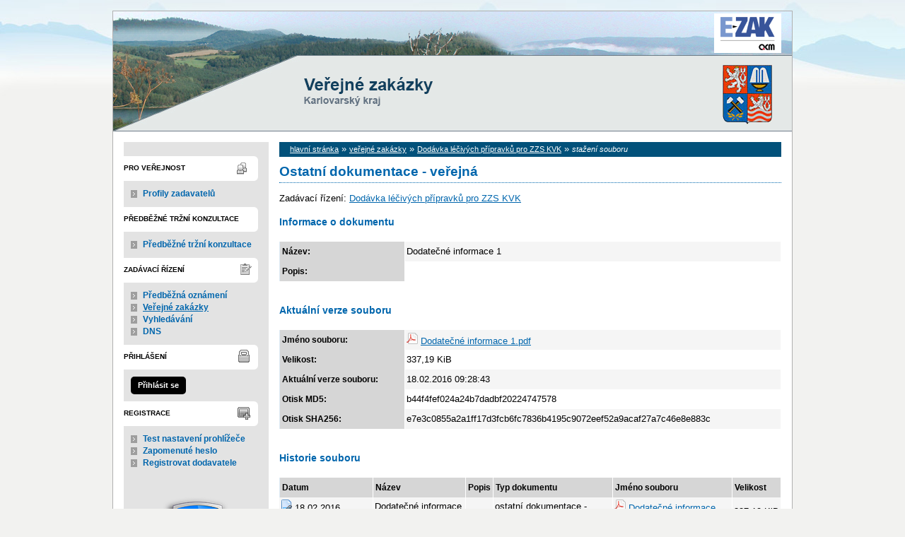

--- FILE ---
content_type: text/javascript
request_url: https://ezak.kr-karlovarsky.cz/js/libs/jquery-titlealert/jquery.titlealert.min.js?5.8.8.0-1
body_size: 1878
content:
/*!!
 * Title Alert 0.7
 * 
 * Copyright (c) 2009 ESN | http://esn.me
 * Jonatan Heyman | http://heyman.info
 * 
 * Permission is hereby granted, free of charge, to any person obtaining a copy
 * of this software and associated documentation files (the "Software"), to deal
 * in the Software without restriction, including without limitation the rights
 * to use, copy, modify, merge, publish, distribute, sublicense, and/or sell
 * copies of the Software, and to permit persons to whom the Software is
 * furnished to do so, subject to the following conditions:
 *
 * The above copyright notice and this permission notice shall be included in
 * all copies or substantial portions of the Software.
 */
 
/* 
 * @name jQuery.titleAlert
 * @projectDescription Show alert message in the browser title bar
 * @author Jonatan Heyman | http://heyman.info
 * @version 0.7.0
 * @license MIT License
 * 
 * @id jQuery.titleAlert
 * @param {String} text The text that should be flashed in the browser title
 * @param {Object} settings Optional set of settings.
 *	 @option {Number} interval The flashing interval in milliseconds (default: 500).
 *	 @option {Number} originalTitleInterval Time in milliseconds that the original title is diplayed for. If null the time is the same as interval (default: null).
 *	 @option {Number} duration The total lenght of the flashing before it is automatically stopped. Zero means infinite (default: 0).
 *	 @option {Boolean} stopOnFocus If true, the flashing will stop when the window gets focus (default: true).
 *   @option {Boolean} stopOnMouseMove If true, the flashing will stop when the browser window recieves a mousemove event. (default:false).
 *	 @option {Boolean} requireBlur Experimental. If true, the call will be ignored unless the window is out of focus (default: false).
 *                                 Known issues: Firefox doesn't recognize tab switching as blur, and there are some minor IE problems as well.
 *
 * @example $.titleAlert("Hello World!", {requireBlur:true, stopOnFocus:true, duration:10000, interval:500});
 * @desc Flash title bar with text "Hello World!", if the window doesn't have focus, for 10 seconds or until window gets focused, with an interval of 500ms
 */
;(function($){	
	$.titleAlert = function(text, settings) {
		// check if it currently flashing something, if so reset it
		if ($.titleAlert._running)
			$.titleAlert.stop();
		
		// override default settings with specified settings
		$.titleAlert._settings = settings = $.extend( {}, $.titleAlert.defaults, settings);
		
		// if it's required that the window doesn't have focus, and it has, just return
		if (settings.requireBlur && $.titleAlert.hasFocus)
			return;
		
		// originalTitleInterval defaults to interval if not set
		settings.originalTitleInterval = settings.originalTitleInterval || settings.interval;
		
		$.titleAlert._running = true;
		$.titleAlert._initialText = document.title;
		document.title = text;
		var showingAlertTitle = true;
		var switchTitle = function() {
			// WTF! Sometimes Internet Explorer 6 calls the interval function an extra time!
			if (!$.titleAlert._running)
				return;
			
		    showingAlertTitle = !showingAlertTitle;
		    document.title = (showingAlertTitle ? text : $.titleAlert._initialText);
		    $.titleAlert._intervalToken = setTimeout(switchTitle, (showingAlertTitle ? settings.interval : settings.originalTitleInterval));
		}
		$.titleAlert._intervalToken = setTimeout(switchTitle, settings.interval);
		
		if (settings.stopOnMouseMove) {
			$(document).mousemove(function(event) {
				$(this).unbind(event);
				$.titleAlert.stop();
			});
		}
		
		// check if a duration is specified
		if (settings.duration > 0) {
			$.titleAlert._timeoutToken = setTimeout(function() {
				$.titleAlert.stop();
			}, settings.duration);
		}
	};
	
	// default settings
	$.titleAlert.defaults = {
		interval: 500,
		originalTitleInterval: null,
		duration:0,
		stopOnFocus: true,
		requireBlur: false,
		stopOnMouseMove: false
	};
	
	// stop current title flash
	$.titleAlert.stop = function() {
		if (!$.titleAlert._running)
			return;
		
		clearTimeout($.titleAlert._intervalToken);
		clearTimeout($.titleAlert._timeoutToken);
		document.title = $.titleAlert._initialText;
		
		$.titleAlert._timeoutToken = null;
		$.titleAlert._intervalToken = null;
		$.titleAlert._initialText = null;
		$.titleAlert._running = false;
		$.titleAlert._settings = null;
	}
	
	$.titleAlert.hasFocus = true;
	$.titleAlert._running = false;
	$.titleAlert._intervalToken = null;
	$.titleAlert._timeoutToken = null;
	$.titleAlert._initialText = null;
	$.titleAlert._settings = null;
	
	
	$.titleAlert._focus = function () {
		$.titleAlert.hasFocus = true;
		
		if ($.titleAlert._running && $.titleAlert._settings.stopOnFocus) {
			var initialText = $.titleAlert._initialText;
			$.titleAlert.stop();
			
			// ugly hack because of a bug in Chrome which causes a change of document.title immediately after tab switch
			// to have no effect on the browser title
			setTimeout(function() {
				if ($.titleAlert._running)
					return;
				document.title = ".";
				document.title = initialText;
			}, 1000);
		}
	};
	$.titleAlert._blur = function () {
		$.titleAlert.hasFocus = false;
	};
	
	// bind focus and blur event handlers
	$(window).bind("focus", $.titleAlert._focus);
	$(window).bind("blur", $.titleAlert._blur);
})(jQuery);
